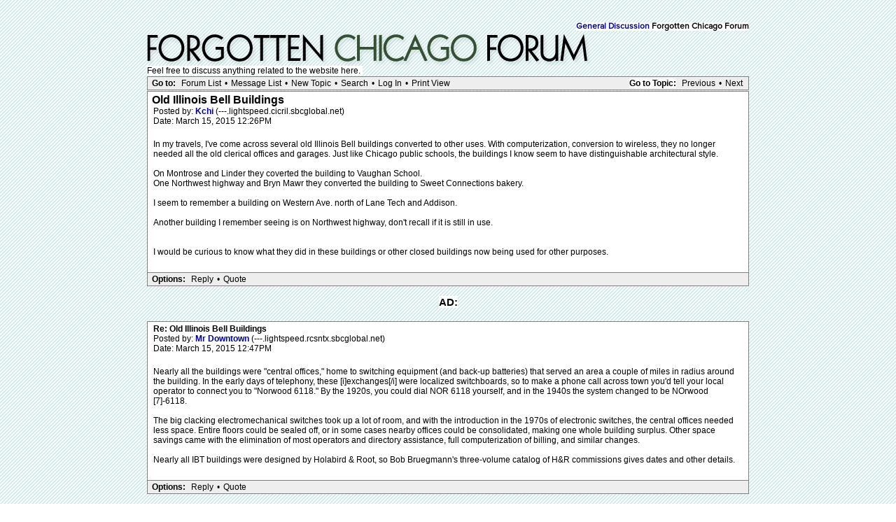

--- FILE ---
content_type: text/html; charset=UTF-8
request_url: http://forgottenchicago.com/forum/read.php?1,15319,15324
body_size: 38362
content:
<?xml version="1.0" encoding="UTF-8"?><!DOCTYPE html PUBLIC "-//W3C//DTD XHTML 1.0 Transitional//EN" "DTD/xhtml1-transitional.dtd">
<html lang="EN">
  <head>
  <div id="container">
    
      <link rel="stylesheet" type="text/css" href="http://forgottenchicago.com/forum/css.php?1,css" media="screen" />
      <link rel="stylesheet" type="text/css" href="http://forgottenchicago.com/forum/css.php?1,css_print" media="print" />
    

    
    
        <script type="text/javascript" src="http://forgottenchicago.com/forum/javascript.php?1"></script>
    
    
    
    <title>Old Illinois Bell Buildings</title>
    <style type="text/css">
#thumbBox {visibility:hidden;}
#thumbLoading {visibility:hidden;}
</style>

<script type="text/javascript">
/***********************************************************
 * This site uses "Image Thumbnail Viewer Script"
 * (c) Dynamic Drive (www.dynamicdrive.com)
 * This notice must stay intact for legal use.
 * Visit http://www.dynamicdrive.com/ for full source code
 ***********************************************************/
thumbnailviewer['defineLoading'] = '<img src="http://forgottenchicago.com/forum/mods/embed_images/viewers/dynadrive/code/loading.gif">&nbsp;&nbsp;Loading image ...';
thumbnailviewer['definefooter'] = '<div class="footerbar">Close X</div>';
thumbnailviewer['enableAnimation'] = true;
thumbnailviewer.createthumbBox();
</script>

    
  </head>
  <body onload="">
    <div align="center">
      <div class="PDDiv">
      
        
        <span class="PhorumTitleText PhorumLargeFont"><br>
          <span class="backgroundcolor"><br /><a href="http://forgottenchicago.com/forum/list.php?1">General Discussion</a>
          Forgotten Chicago Forum</span>
        </span>
        <a href="http://forgottenchicago.com/forum/index.php"><img src="http://www.forgottenchicago.com/forum/templates/classic/images/logo.png" alt="Explore Forgotten Chicago" title="Explore Forgotten Chicago" width="660" height="50" border="0" /></a>
        <br><span class="backgroundcolor">Feel free to discuss anything related to the website here.&nbsp;</span></div>
        
        <script>
if( _ctr.is_user()) _ctr.hide_ads();
</script>


  <div class="PhorumNavBlock" style="text-align: left;">
    <div style="float: right;">
      <span class="PhorumNavHeading"><span class="backgroundcolor">Go to Topic:</span></span>&nbsp;<a class="PhorumNavLink" href="http://forgottenchicago.com/forum/read.php?1,1454472694,newer">Previous</a>&bull;<a class="PhorumNavLink" href="http://forgottenchicago.com/forum/read.php?1,1454472694,older">Next</a>
    </div>
    <span class="PhorumNavHeading PhorumHeadingLeft">Go to:</span>&nbsp;<a class="PhorumNavLink" href="http://forgottenchicago.com/forum/index.php">Forum List</a>&bull;<a class="PhorumNavLink" href="http://forgottenchicago.com/forum/list.php?1">Message List</a>&bull;<a class="PhorumNavLink" href="http://forgottenchicago.com/forum/posting.php?1">New Topic</a>&bull;<a class="PhorumNavLink" href="http://forgottenchicago.com/forum/search.php?1">Search</a>&bull;<a class="PhorumNavLink" href="http://forgottenchicago.com/forum/login.php?1">Log In</a>&bull;<a class="PhorumNavLink" href="http://forgottenchicago.com/forum/read.php?1,15319,printview,page=1" target="_blank">Print View</a>
  </div>
  


  
  <div class="PhorumReadMessageBlock">
    
    <div class="PhorumStdBlock">
      
       
 <div class="PhorumReadBodySubject">Old Illinois Bell Buildings <span class="PhorumNewFlag"></span></div>
      
      <div class="PhorumReadBodyHead">Posted by:
        <strong>
          <a href="http://forgottenchicago.com/forum/profile.php?1,514">
            Kchi
          </a>
        </strong> (---.lightspeed.cicril.sbcglobal.net)</div>
      <div class="PhorumReadBodyHead">Date: March 15, 2015 12:26PM</div><br />
      <div class="PhorumReadBodyText">In my travels, I've come across several old Illinois Bell buildings converted to other uses.  With computerization, conversion to wireless, they no longer needed all the old clerical offices and garages.  Just like Chicago public schools, the buildings I know seem to have distinguishable architectural style.<br />
<br />
On Montrose and Linder they coverted the building to Vaughan School.<br />
One Northwest highway and Bryn Mawr they converted the building to Sweet Connections bakery.<br />
<br />
I seem to remember a building on Western Ave. north of Lane Tech and Addison.<br />
<br />
Another building I remember seeing is on Northwest highway, don't recall if it is still in use.<br />
<br />
<br />
I would be curious to know what they did in these buildings or other closed buildings now being used for other purposes.</div><br />
      
    </div>
    
    
      
      
      <div class="PhorumReadNavBlock" style="text-align: left;">
        <span class="PhorumNavHeading PhorumHeadingLeft">Options:</span>&nbsp;<a class="PhorumNavLink" href="http://forgottenchicago.com/forum/read.php?1,15319,15319#REPLY">Reply</a>&bull;<a class="PhorumNavLink" href="http://forgottenchicago.com/forum/read.php?1,15319,15319,quote=1#REPLY">Quote</a>
     
     </div>
     <br><center>
<div class="adtop"><center><span class="ad1"><span class="backgroundcolor">AD:</span></span><span class="backgroundcolor">
</span><br><br></center>
     

    
  </div>

  
    <a name="msg-15320"></a>
  
  <div class="PhorumReadMessageBlock">
    
    <div class="PhorumStdBlock">
      
      
        <div class="PhorumReadBodyHead"><strong>Re: Old Illinois Bell Buildings</strong> <span class="PhorumNewFlag"></span></div>
      
      <div class="PhorumReadBodyHead">Posted by:
        <strong>
          <a href="http://forgottenchicago.com/forum/profile.php?1,235">
            Mr Downtown
          </a>
        </strong> (---.lightspeed.rcsntx.sbcglobal.net)</div>
      <div class="PhorumReadBodyHead">Date: March 15, 2015 12:47PM</div><br />
      <div class="PhorumReadBodyText">Nearly all the buildings were &quot;central offices,&quot; home to switching equipment (and back-up batteries) that served an area a couple of miles in radius around the building.  In the early days of telephony, these [i]exchanges[/i] were localized switchboards, so to make a phone call across town you'd tell your local operator to connect you to &quot;Norwood 6118.&quot;  By the 1920s, you could dial NOR 6118 yourself, and in the 1940s the system changed to be NOrwood [7]-6118.<br />
<br />
The big clacking electromechanical switches took up a lot of room, and with the introduction in the 1970s of electronic switches, the central offices needed less space.  Entire floors could be sealed off, or in some cases nearby offices could be consolidated, making one whole building surplus.  Other space savings came with the elimination of most operators and directory assistance, full computerization of billing, and similar changes.<br />
<br />
Nearly all IBT buildings were designed by Holabird &amp; Root, so Bob Bruegmann's three-volume catalog of H&amp;R commissions gives dates and other details.</div><br />
      
    </div>
    
    
      
      
      <div class="PhorumReadNavBlock" style="text-align: left;">
        <span class="PhorumNavHeading PhorumHeadingLeft">Options:</span>&nbsp;<a class="PhorumNavLink" href="http://forgottenchicago.com/forum/read.php?1,15319,15320#REPLY">Reply</a>&bull;<a class="PhorumNavLink" href="http://forgottenchicago.com/forum/read.php?1,15319,15320,quote=1#REPLY">Quote</a>
     
     </div>
     <br><center>
<div class="adtop"><center><span class="ad1"><span class="backgroundcolor">AD:</span></span><span class="backgroundcolor">
</span><br><br></center>
     

    
  </div>

  
    <a name="msg-15324"></a>
  
  <div class="PhorumReadMessageBlock">
    
    <div class="PhorumStdBlock">
      
      
        <div class="PhorumReadBodyHead"><strong>Re: Old Illinois Bell Buildings</strong> <span class="PhorumNewFlag"></span></div>
      
      <div class="PhorumReadBodyHead">Posted by:
        <strong>
          <a href="http://forgottenchicago.com/forum/profile.php?1,998">
            rjmachon
          </a>
        </strong> (---.hsd1.il.comcast.net)</div>
      <div class="PhorumReadBodyHead">Date: March 15, 2015 04:19PM</div><br />
      <div class="PhorumReadBodyText">There is a building at 1618-22 West Pratt at Ashland that is still standing.  I am not sure of the status of it now but it looks like it is still being used by the phone company. The building was built around 1953. <br />
<br />
Also Loyola University Chicago, Lake Shore Campus had a sub station for Illinois Bell back in the mid 1970's. It was in the lower level of the Jesuit residence building at the time.<br />
<br />
<br />
<br />
Edited 2 time(s). Last edit at 03/16/2015 06:34AM by rjmachon.</div><br />
      
    </div>
    
    
      
      
      <div class="PhorumReadNavBlock" style="text-align: left;">
        <span class="PhorumNavHeading PhorumHeadingLeft">Options:</span>&nbsp;<a class="PhorumNavLink" href="http://forgottenchicago.com/forum/read.php?1,15319,15324#REPLY">Reply</a>&bull;<a class="PhorumNavLink" href="http://forgottenchicago.com/forum/read.php?1,15319,15324,quote=1#REPLY">Quote</a>
     
     </div>
     <br><center>
<div class="adtop"><center><span class="ad1"><span class="backgroundcolor">AD:</span></span><span class="backgroundcolor">
</span><br><br></center>
     

    
  </div>

  
    <a name="msg-15337"></a>
  
  <div class="PhorumReadMessageBlock">
    
    <div class="PhorumStdBlock">
      
      
        <div class="PhorumReadBodyHead"><strong>Re: Old Illinois Bell Buildings</strong> <span class="PhorumNewFlag"></span></div>
      
      <div class="PhorumReadBodyHead">Posted by:
        <strong>
          <a href="http://forgottenchicago.com/forum/profile.php?1,1620">
            Jeff_Weiner
          </a>
        </strong> (---.sub-70-194-66.myvzw.com)</div>
      <div class="PhorumReadBodyHead">Date: March 15, 2015 09:13PM</div><br />
      <div class="PhorumReadBodyText">Kchi Wrote:<br />
-------------------------------------------------------<br />
&gt; In my travels, I've come across several old<br />
&gt; Illinois Bell buildings converted to other uses. <br />
&gt; With computerization, conversion to wireless, they<br />
&gt; no longer needed all the old clerical offices and<br />
&gt; garages.  Just like Chicago public schools, the<br />
&gt; buildings I know seem to have distinguishable<br />
&gt; architectural style.<br />
&gt; <br />
&gt; On Montrose and Linder they coverted the building<br />
&gt; to Vaughan School.<br />
&gt; One Northwest highway and Bryn Mawr they converted<br />
&gt; the building to Sweet Connections bakery.<br />
&gt; <br />
&gt; I seem to remember a building on Western Ave.<br />
&gt; north of Lane Tech and Addison.<br />
&gt; <br />
&gt; Another building I remember seeing is on Northwest<br />
&gt; highway, don't recall if it is still in use.<br />
&gt; <br />
&gt; <br />
&gt; I would be curious to know what they did in these<br />
&gt; buildings or other closed buildings now being used<br />
&gt; for other purposes.<br />
<br />
There's one on NW Highway that is still in use as a switching office. It's along the east side of the street, and if I remember correctly, northwest on Nagle (don't remember the cross street).<br />
<br />
I also remember a couple who bought a small and very old Illinois Bell building in Waukegan, turning it into a dwelling. Quite a while back (Late 70's).</div><br />
      
    </div>
    
    
      
      
      <div class="PhorumReadNavBlock" style="text-align: left;">
        <span class="PhorumNavHeading PhorumHeadingLeft">Options:</span>&nbsp;<a class="PhorumNavLink" href="http://forgottenchicago.com/forum/read.php?1,15319,15337#REPLY">Reply</a>&bull;<a class="PhorumNavLink" href="http://forgottenchicago.com/forum/read.php?1,15319,15337,quote=1#REPLY">Quote</a>
     
     </div>
     <br><center>
<div class="adtop"><center><span class="ad1"><span class="backgroundcolor">AD:</span></span><span class="backgroundcolor">
</span><br><br></center>
     

    
  </div>

  
    <a name="msg-15338"></a>
  
  <div class="PhorumReadMessageBlock">
    
    <div class="PhorumStdBlock">
      
      
        <div class="PhorumReadBodyHead"><strong>Re: Old Illinois Bell Buildings</strong> <span class="PhorumNewFlag"></span></div>
      
      <div class="PhorumReadBodyHead">Posted by:
        <strong>
          <a href="http://forgottenchicago.com/forum/profile.php?1,5385">
            hardwareman
          </a>
        </strong> (---.hsd1.in.comcast.net)</div>
      <div class="PhorumReadBodyHead">Date: March 15, 2015 09:15PM</div><br />
      <div class="PhorumReadBodyText">There was an Illinois Bell Building on the 5600 block on north Broadway.  It is now a Public Storage building.</div><br />
      
    </div>
    
    
      
      
      <div class="PhorumReadNavBlock" style="text-align: left;">
        <span class="PhorumNavHeading PhorumHeadingLeft">Options:</span>&nbsp;<a class="PhorumNavLink" href="http://forgottenchicago.com/forum/read.php?1,15319,15338#REPLY">Reply</a>&bull;<a class="PhorumNavLink" href="http://forgottenchicago.com/forum/read.php?1,15319,15338,quote=1#REPLY">Quote</a>
     
     </div>
     <br><center>
<div class="adtop"><center><span class="ad1"><span class="backgroundcolor">AD:</span></span><span class="backgroundcolor">
</span><br><br></center>
     

    
  </div>

  
    <a name="msg-15345"></a>
  
  <div class="PhorumReadMessageBlock">
    
    <div class="PhorumStdBlock">
      
      
        <div class="PhorumReadBodyHead"><strong>Re: Old Illinois Bell Buildings</strong> <span class="PhorumNewFlag"></span></div>
      
      <div class="PhorumReadBodyHead">Posted by:
        <strong>
          <a href="http://forgottenchicago.com/forum/profile.php?1,951">
            Dunning1
          </a>
        </strong> (---.dhs.gov)</div>
      <div class="PhorumReadBodyHead">Date: March 16, 2015 12:09PM</div><br />
      <div class="PhorumReadBodyText">My dad worked for Illinois Bell for years, and I first remember him working in the Merchandise Mart, Room 1254.  It seems that Illinois Bell tore down their old building at 225 W. Randolph, and moved his office into the Mart until the new, existing building at 225 W. Randolph was built.  After completion of that building, he was moved to the older building adjacent at 212 W. Washington, and retired from there in 1976.  While my father passed away a while ago, I still am in contact with one of his co-workers who now lives in New Mexico.  When I told him that their old workplace was converted into condos, he was totally flabbergasted.  He simply could not conceive anyone wanting to live there.</div><br />
      
    </div>
    
    
      
      
      <div class="PhorumReadNavBlock" style="text-align: left;">
        <span class="PhorumNavHeading PhorumHeadingLeft">Options:</span>&nbsp;<a class="PhorumNavLink" href="http://forgottenchicago.com/forum/read.php?1,15319,15345#REPLY">Reply</a>&bull;<a class="PhorumNavLink" href="http://forgottenchicago.com/forum/read.php?1,15319,15345,quote=1#REPLY">Quote</a>
     
     </div>
     <br><center>
<div class="adtop"><center><span class="ad1"><span class="backgroundcolor">AD:</span></span><span class="backgroundcolor">
</span><br><br></center>
     

    
  </div>

  
    <a name="msg-15388"></a>
  
  <div class="PhorumReadMessageBlock">
    
    <div class="PhorumStdBlock">
      
      
        <div class="PhorumReadBodyHead"><strong>Re: Old Illinois Bell Buildings</strong> <span class="PhorumNewFlag"></span></div>
      
      <div class="PhorumReadBodyHead">Posted by:
        <strong>
          <a href="http://forgottenchicago.com/forum/profile.php?1,9">
            davey7
          </a>
        </strong> (---.dsl.chcgil.ameritech.net)</div>
      <div class="PhorumReadBodyHead">Date: March 19, 2015 03:23PM</div><br />
      <div class="PhorumReadBodyText">Wasn't there an Illinois Bell building at 63rd and the Illinois Central tracks too?</div><br />
      
    </div>
    
    
      
      
      <div class="PhorumReadNavBlock" style="text-align: left;">
        <span class="PhorumNavHeading PhorumHeadingLeft">Options:</span>&nbsp;<a class="PhorumNavLink" href="http://forgottenchicago.com/forum/read.php?1,15319,15388#REPLY">Reply</a>&bull;<a class="PhorumNavLink" href="http://forgottenchicago.com/forum/read.php?1,15319,15388,quote=1#REPLY">Quote</a>
     
     </div>
     <br><center>
<div class="adtop"><center><span class="ad1"><span class="backgroundcolor">AD:</span></span><span class="backgroundcolor">
</span><br><br></center>
     

    
  </div>

  
    <a name="msg-15411"></a>
  
  <div class="PhorumReadMessageBlock">
    
    <div class="PhorumStdBlock">
      
      
        <div class="PhorumReadBodyHead"><strong>Re: Old Illinois Bell Buildings</strong> <span class="PhorumNewFlag"></span></div>
      
      <div class="PhorumReadBodyHead">Posted by:
        <strong>
          <a href="http://forgottenchicago.com/forum/profile.php?1,32">
            WayOutWardell
          </a>
        </strong> (---.dsl.chcgil.sbcglobal.net)</div>
      <div class="PhorumReadBodyHead">Date: March 21, 2015 01:22PM</div><br />
      <div class="PhorumReadBodyText">There's a current central office at 61st &amp; Dorchester and an older one a block over on Kenwood that has been converted into a U of C building.  <br />
<br />
I worked for Ameritech for a time in Glenview/Northbrook and we used to visit two central offices fairly regularly.  It was around the time when a lot of the switching equipment was being changed, so in one part of the building, the floor would be full of the old clicking electromechanical switches, and different floor would be almost completely empty except for maybe one rack of new switches.  The back-up battery rooms were pretty imposing.  <br />
<br />
One of them also had a vestibule and window at which you could pay your bill but it had been abandoned and locked.  <br />
<br />
My mom worked at the old 212 Washington building for years and also couldn't believe it went condo.  IIRC wasn't that building also Holabird &amp; Root?</div><br />
      
    </div>
    
    
      
      
      <div class="PhorumReadNavBlock" style="text-align: left;">
        <span class="PhorumNavHeading PhorumHeadingLeft">Options:</span>&nbsp;<a class="PhorumNavLink" href="http://forgottenchicago.com/forum/read.php?1,15319,15411#REPLY">Reply</a>&bull;<a class="PhorumNavLink" href="http://forgottenchicago.com/forum/read.php?1,15319,15411,quote=1#REPLY">Quote</a>
     
     </div>
     <br><center>
<div class="adtop"><center><span class="ad1"><span class="backgroundcolor">AD:</span></span><span class="backgroundcolor">
</span><br><br></center>
     

    
  </div>

  
    <a name="msg-15438"></a>
  
  <div class="PhorumReadMessageBlock">
    
    <div class="PhorumStdBlock">
      
      
        <div class="PhorumReadBodyHead"><strong>Re: Old Illinois Bell Buildings</strong> <span class="PhorumNewFlag"></span></div>
      
      <div class="PhorumReadBodyHead">Posted by:
        <strong>
          <a href="http://forgottenchicago.com/forum/profile.php?1,286">
            Elaine W
          </a>
        </strong> (192.175.17.---)</div>
      <div class="PhorumReadBodyHead">Date: March 23, 2015 11:10PM</div><br />
      <div class="PhorumReadBodyText">212 W. Washington--1912--Holabird and Roche; 2002--condo conversion--Fitzgerald Associates. Info courtesy of &quot;AIA Guide to Chicago&quot; (an invaluable resource). <br />
Holabird and Roche was the name of the firm from the 1880's to the late 1920's. After the deaths of both William Holabird and Martin Roche in the 1920's, the next generation took over--William's son John Holabird (Sr.) and John Root (son of Daniel Burnham's first partner, John Wellborn Root). They changed the name of the firm to Holabird and Root. John Holabird, Jr. also joined the firm (he retired around 1980). The name has stayed although, as far as I know of, it's no longer a family-owned business.</div><br />
      
    </div>
    
    
      
      
      <div class="PhorumReadNavBlock" style="text-align: left;">
        <span class="PhorumNavHeading PhorumHeadingLeft">Options:</span>&nbsp;<a class="PhorumNavLink" href="http://forgottenchicago.com/forum/read.php?1,15319,15438#REPLY">Reply</a>&bull;<a class="PhorumNavLink" href="http://forgottenchicago.com/forum/read.php?1,15319,15438,quote=1#REPLY">Quote</a>
     
     </div>
     <br><center>
<div class="adtop"><center><span class="ad1"><span class="backgroundcolor">AD:</span></span><span class="backgroundcolor">
</span><br><br></center>
     

    
  </div>

  
    <a name="msg-15446"></a>
  
  <div class="PhorumReadMessageBlock">
    
    <div class="PhorumStdBlock">
      
      
        <div class="PhorumReadBodyHead"><strong>Re: Old Illinois Bell Buildings</strong> <span class="PhorumNewFlag"></span></div>
      
      <div class="PhorumReadBodyHead">Posted by:
        <strong>
          <a href="http://forgottenchicago.com/forum/profile.php?1,1304">
            ambrosemario
          </a>
        </strong> (109.205.66.---)</div>
      <div class="PhorumReadBodyHead">Date: March 24, 2015 03:57PM</div><br />
      <div class="PhorumReadBodyText">There is an active Illinois Bell building (AT&amp;T) on the far southwest side located between Vanderpoel and Prospect on 99th. Street in Beverly. It's an older but attractive and well maintained building. I know that back in the day it was full of switchboard operators. Not what they do in there now.</div><br />
      
    </div>
    
    
      
      
      <div class="PhorumReadNavBlock" style="text-align: left;">
        <span class="PhorumNavHeading PhorumHeadingLeft">Options:</span>&nbsp;<a class="PhorumNavLink" href="http://forgottenchicago.com/forum/read.php?1,15319,15446#REPLY">Reply</a>&bull;<a class="PhorumNavLink" href="http://forgottenchicago.com/forum/read.php?1,15319,15446,quote=1#REPLY">Quote</a>
     
     </div>
     <br><center>
<div class="adtop"><center><span class="ad1"><span class="backgroundcolor">AD:</span></span><span class="backgroundcolor">
</span><br><br></center>
     

    
  </div>

  
    <a name="msg-15542"></a>
  
  <div class="PhorumReadMessageBlock">
    
    <div class="PhorumStdBlock">
      
      
        <div class="PhorumReadBodyHead"><strong>Re: Old Illinois Bell Buildings</strong> <span class="PhorumNewFlag"></span></div>
      
      <div class="PhorumReadBodyHead">Posted by:
        <strong>
          <a href="http://forgottenchicago.com/forum/profile.php?1,509">
            frworksonpaper
          </a>
        </strong> (---.hsd1.il.comcast.net)</div>
      <div class="PhorumReadBodyHead">Date: April 06, 2015 10:27PM</div><br />
      <div class="PhorumReadBodyText">I own a former exchange building on Western Ave. Pond &amp; Pond Architects, 1904.The following book has some great exterior and interior photos of the exchanges Irving Pond designed:   http://hyoogenpress.com/irving-k-pond-book.htm</div><br />
      
    </div>
    
    
      
      
      <div class="PhorumReadNavBlock" style="text-align: left;">
        <span class="PhorumNavHeading PhorumHeadingLeft">Options:</span>&nbsp;<a class="PhorumNavLink" href="http://forgottenchicago.com/forum/read.php?1,15319,15542#REPLY">Reply</a>&bull;<a class="PhorumNavLink" href="http://forgottenchicago.com/forum/read.php?1,15319,15542,quote=1#REPLY">Quote</a>
     
     </div>
     <br><center>
<div class="adtop"><center><span class="ad1"><span class="backgroundcolor">AD:</span></span><span class="backgroundcolor">
</span><br><br></center>
     

    
  </div>

  
    <a name="msg-15544"></a>
  
  <div class="PhorumReadMessageBlock">
    
    <div class="PhorumStdBlock">
      
      
        <div class="PhorumReadBodyHead"><strong>Re: Old Illinois Bell Buildings</strong> <span class="PhorumNewFlag"></span></div>
      
      <div class="PhorumReadBodyHead">Posted by:
        <strong>
          <a href="http://forgottenchicago.com/forum/profile.php?1,32">
            WayOutWardell
          </a>
        </strong> (---.dsl.chcgil.sbcglobal.net)</div>
      <div class="PhorumReadBodyHead">Date: April 07, 2015 12:03AM</div><br />
      <div class="PhorumReadBodyText">frworksonpaper Wrote:<br />
-------------------------------------------------------<br />
&gt; I own a former exchange building on Western Ave.<br />
&gt; Pond &amp; Pond Architects, 1904.The following book<br />
&gt; has some great exterior and interior photos of the<br />
&gt; exchanges Irving Pond designed:  <br />
&gt; http://hyoogenpress.com/irving-k-pond-book.htm<br />
<br />
The one just north of LeMoyne, by chance?</div><br />
      
    </div>
    
    
      
      
      <div class="PhorumReadNavBlock" style="text-align: left;">
        <span class="PhorumNavHeading PhorumHeadingLeft">Options:</span>&nbsp;<a class="PhorumNavLink" href="http://forgottenchicago.com/forum/read.php?1,15319,15544#REPLY">Reply</a>&bull;<a class="PhorumNavLink" href="http://forgottenchicago.com/forum/read.php?1,15319,15544,quote=1#REPLY">Quote</a>
     
     </div>
     <br><center>
<div class="adtop"><center><span class="ad1"><span class="backgroundcolor">AD:</span></span><span class="backgroundcolor">
</span><br><br></center>
     

    
  </div>

  
    <a name="msg-15656"></a>
  
  <div class="PhorumReadMessageBlock">
    
    <div class="PhorumStdBlock">
      
      
        <div class="PhorumReadBodyHead"><strong>Re: Old Illinois Bell Buildings</strong> <span class="PhorumNewFlag"></span></div>
      
      <div class="PhorumReadBodyHead">Posted by:
        <strong>
          <a href="http://forgottenchicago.com/forum/profile.php?1,509">
            frworksonpaper
          </a>
        </strong> (---.hsd1.il.comcast.net)</div>
      <div class="PhorumReadBodyHead">Date: April 15, 2015 08:44PM</div><br />
      <div class="PhorumReadBodyText">Yes north of LeMoyne</div><br />
      
    </div>
    
    
      
      
      <div class="PhorumReadNavBlock" style="text-align: left;">
        <span class="PhorumNavHeading PhorumHeadingLeft">Options:</span>&nbsp;<a class="PhorumNavLink" href="http://forgottenchicago.com/forum/read.php?1,15319,15656#REPLY">Reply</a>&bull;<a class="PhorumNavLink" href="http://forgottenchicago.com/forum/read.php?1,15319,15656,quote=1#REPLY">Quote</a>
     
     </div>
     <br><center>
<div class="adtop"><center><span class="ad1"><span class="backgroundcolor">AD:</span></span><span class="backgroundcolor">
</span><br><br></center>
     

    
  </div>

  
    <a name="msg-24478"></a>
  
  <div class="PhorumReadMessageBlock">
    
    <div class="PhorumStdBlock">
      
      
        <div class="PhorumReadBodyHead"><strong>Re: Old Illinois Bell Buildings</strong> <span class="PhorumNewFlag"></span></div>
      
      <div class="PhorumReadBodyHead">Posted by:
        <strong>
          <a href="http://forgottenchicago.com/forum/profile.php?1,514">
            Kchi
          </a>
        </strong> (---.lightspeed.cicril.sbcglobal.net)</div>
      <div class="PhorumReadBodyHead">Date: January 31, 2016 12:45PM</div><br />
      <div class="PhorumReadBodyText">u</div><br />
      
    </div>
    
    
      
      
      <div class="PhorumReadNavBlock" style="text-align: left;">
        <span class="PhorumNavHeading PhorumHeadingLeft">Options:</span>&nbsp;<a class="PhorumNavLink" href="http://forgottenchicago.com/forum/read.php?1,15319,24478#REPLY">Reply</a>&bull;<a class="PhorumNavLink" href="http://forgottenchicago.com/forum/read.php?1,15319,24478,quote=1#REPLY">Quote</a>
     
     </div>
     <br><center>
<div class="adtop"><center><span class="ad1"><span class="backgroundcolor">AD:</span></span><span class="backgroundcolor">
</span><br><br></center>
     

    
  </div>

  
    <a name="msg-24513"></a>
  
  <div class="PhorumReadMessageBlock">
    
    <div class="PhorumStdBlock">
      
      
        <div class="PhorumReadBodyHead"><strong>Re: Old Illinois Bell Buildings</strong> <span class="PhorumNewFlag"></span></div>
      
      <div class="PhorumReadBodyHead">Posted by:
        <strong>
          <a href="http://forgottenchicago.com/forum/profile.php?1,485">
            Diogenes9561
          </a>
        </strong> (---.res.bhn.net)</div>
      <div class="PhorumReadBodyHead">Date: February 01, 2016 02:49AM</div><br />
      <div class="PhorumReadBodyText">&quot;I seem to remember a building on Western Ave. north of Lane Tech and Addison.&quot;<br />
<br />
This building is at the southwest corner of Western and Grace, the cornerstone is dated 1957. This is my old neighborhood and I still remember being a little kid, standing with my Dad on the east side of Western watching the heavy equipment start the digging when it was built. Dad told me that the clubhouse for Mid City Golf Course had stood there once upon a time. Later, I'd found out that the same area had been clay pits where clay was dug for brick making after the fire of 1871. <br />
Still later, the area was used as a dump, the Grace Street dump which seems to have extended from Western west to the river, then sometime in the 1920s, the area was repurposed as Mid City GC.<br />
I have digressed somewhat, but the last time I was in the old neighborhood, I believe it was still a phone company building, Ameritech, IIRC.<br />
I've lived in Florida now for 32 years but I still miss Chicago and the old neighborhood.</div><br />
      
    </div>
    
    
      
      
      <div class="PhorumReadNavBlock" style="text-align: left;">
        <span class="PhorumNavHeading PhorumHeadingLeft">Options:</span>&nbsp;<a class="PhorumNavLink" href="http://forgottenchicago.com/forum/read.php?1,15319,24513#REPLY">Reply</a>&bull;<a class="PhorumNavLink" href="http://forgottenchicago.com/forum/read.php?1,15319,24513,quote=1#REPLY">Quote</a>
     
     </div>
     <br><center>
<div class="adtop"><center><span class="ad1"><span class="backgroundcolor">AD:</span></span><span class="backgroundcolor">
</span><br><br></center>
     

    
  </div>

  
    <a name="msg-24520"></a>
  
  <div class="PhorumReadMessageBlock">
    
    <div class="PhorumStdBlock">
      
      
        <div class="PhorumReadBodyHead"><strong>Re: Old Illinois Bell Buildings</strong> <span class="PhorumNewFlag"></span></div>
      
      <div class="PhorumReadBodyHead">Posted by:
        <strong>
          <a href="http://forgottenchicago.com/forum/profile.php?1,1620">
            Jeff_Weiner
          </a>
        </strong> (---.sub-70-194-97.myvzw.com)</div>
      <div class="PhorumReadBodyHead">Date: February 01, 2016 04:08AM</div><br />
      <div class="PhorumReadBodyText">Diogenes9561 Wrote:<br />
-------------------------------------------------------<br />
&gt; &quot;I seem to remember a building on Western Ave.<br />
&gt; north of Lane Tech and Addison.&quot;<br />
&gt; <br />
&gt; This building is at the southwest corner of<br />
&gt; Western and Grace, the cornerstone is dated 1957.<br />
&gt; This is my old neighborhood and I still remember<br />
&gt; being a little kid, standing with my Dad on the<br />
&gt; east side of Western watching the heavy equipment<br />
&gt; start the digging when it was built. Dad told me<br />
&gt; that the clubhouse for Mid City Golf Course had<br />
&gt; stood there once upon a time. Later, I'd found out<br />
&gt; that the same area had been clay pits where clay<br />
&gt; was dug for brick making after the fire of 1871. <br />
&gt; Still later, the area was used as a dump, the<br />
&gt; Grace Street dump which seems to have extended<br />
&gt; from Western west to the river, then sometime in<br />
&gt; the 1920s, the area was repurposed as Mid City<br />
&gt; GC.<br />
&gt; I have digressed somewhat, but the last time I was<br />
&gt; in the old neighborhood, I believe it was still a<br />
&gt; phone company building, Ameritech, IIRC.<br />
&gt; I've lived in Florida now for 32 years but I still<br />
&gt; miss Chicago and the old neighborhood.<br />
<br />
Still there, still in use, but now the reconstituted AT&amp;T owns it.</div><br />
      
    </div>
    
    
      
      
      <div class="PhorumReadNavBlock" style="text-align: left;">
        <span class="PhorumNavHeading PhorumHeadingLeft">Options:</span>&nbsp;<a class="PhorumNavLink" href="http://forgottenchicago.com/forum/read.php?1,15319,24520#REPLY">Reply</a>&bull;<a class="PhorumNavLink" href="http://forgottenchicago.com/forum/read.php?1,15319,24520,quote=1#REPLY">Quote</a>
     
     </div>
     <br><center>
<div class="adtop"><center><span class="ad1"><span class="backgroundcolor">AD:</span></span><span class="backgroundcolor">
</span><br><br></center>
     

    
  </div>

  
    <a name="msg-24560"></a>
  
  <div class="PhorumReadMessageBlock">
    
    <div class="PhorumStdBlock">
      
      
        <div class="PhorumReadBodyHead"><strong>Re: Old Illinois Bell Buildings</strong> <span class="PhorumNewFlag"></span></div>
      
      <div class="PhorumReadBodyHead">Posted by:
        <strong>
          <a href="http://forgottenchicago.com/forum/profile.php?1,951">
            Dunning1
          </a>
        </strong> (---.dhs.gov)</div>
      <div class="PhorumReadBodyHead">Date: February 01, 2016 04:42PM</div><br />
      <div class="PhorumReadBodyText">BTT</div><br />
      
    </div>
    
    
      
      
      <div class="PhorumReadNavBlock" style="text-align: left;">
        <span class="PhorumNavHeading PhorumHeadingLeft">Options:</span>&nbsp;<a class="PhorumNavLink" href="http://forgottenchicago.com/forum/read.php?1,15319,24560#REPLY">Reply</a>&bull;<a class="PhorumNavLink" href="http://forgottenchicago.com/forum/read.php?1,15319,24560,quote=1#REPLY">Quote</a>
     
     </div>
     <br><center>
<div class="adtop"><center><span class="ad1"><span class="backgroundcolor">AD:</span></span><span class="backgroundcolor">
</span><br><br></center>
     

    
  </div>

  
    <a name="msg-24868"></a>
  
  <div class="PhorumReadMessageBlock">
    
    <div class="PhorumStdBlock">
      
      
        <div class="PhorumReadBodyHead"><strong>Re: Old Illinois Bell Buildings</strong> <span class="PhorumNewFlag"></span></div>
      
      <div class="PhorumReadBodyHead">Posted by:
        <strong>
          
            Anonymous User
          
        </strong> (---.neo.res.rr.com)</div>
      <div class="PhorumReadBodyHead">Date: February 03, 2016 12:18AM</div><br />
      <div class="PhorumReadBodyText">(tu)</div><br />
      
    </div>
    
    
      
      
      <div class="PhorumReadNavBlock" style="text-align: left;">
        <span class="PhorumNavHeading PhorumHeadingLeft">Options:</span>&nbsp;<a class="PhorumNavLink" href="http://forgottenchicago.com/forum/read.php?1,15319,24868#REPLY">Reply</a>&bull;<a class="PhorumNavLink" href="http://forgottenchicago.com/forum/read.php?1,15319,24868,quote=1#REPLY">Quote</a>
     
     </div>
     <br><center>
<div class="adtop"><center><span class="ad1"><span class="backgroundcolor">AD:</span></span><span class="backgroundcolor">
</span><br><br></center>
     

    
  </div>

  
    <a name="msg-24880"></a>
  
  <div class="PhorumReadMessageBlock">
    
    <div class="PhorumStdBlock">
      
      
        <div class="PhorumReadBodyHead"><strong>Re: Old Illinois Bell Buildings</strong> <span class="PhorumNewFlag"></span></div>
      
      <div class="PhorumReadBodyHead">Posted by:
        <strong>
          <a href="http://forgottenchicago.com/forum/profile.php?1,1620">
            Jeff_Weiner
          </a>
        </strong> (---.sub-70-194-104.myvzw.com)</div>
      <div class="PhorumReadBodyHead">Date: February 03, 2016 01:11AM</div><br />
      <div class="PhorumReadBodyText">Mtt.</div><br />
      
    </div>
    
    
      
      
      <div class="PhorumReadNavBlock" style="text-align: left;">
        <span class="PhorumNavHeading PhorumHeadingLeft">Options:</span>&nbsp;<a class="PhorumNavLink" href="http://forgottenchicago.com/forum/read.php?1,15319,24880#REPLY">Reply</a>&bull;<a class="PhorumNavLink" href="http://forgottenchicago.com/forum/read.php?1,15319,24880,quote=1#REPLY">Quote</a>
     
     </div>
     <br><center>
<div class="adtop"><center><span class="ad1"><span class="backgroundcolor">AD:</span></span><span class="backgroundcolor">
</span><br><br></center>
     

    
  </div>


  
  <br /><br />
  


        <div class="PhorumFooterPlug" align="center">
			
        </div>
      </div>
    </div>
 <script src="http://www.google-analytics.com/urchin.js" type="text/javascript">
</script>
<script type="text/javascript">
_uacct = "UA-1022952-1";
urchinTracker();
</script> </body>
<center><p><table class="footlinx" cellspacing="15px">
<center>
<a href="/">Home</a> | <a href="/columns/">Columns</a> | <a href="/articles/">Articles</a> | <a href="/features/">Features</a> | <a href="/resources/research-links/research-links/">Links</a> | <a href="/forum/" target="parent2">Forum</a> | <a href="/about/mission-statement/">Mission Statement</a> | <a href="/about/staff/staff/">Staff</a> | <a href="/about/media-and-press/media-press/">Media & Press</a> | <a href="/resources/maps/">Maps</a> | <a href="/about/faq/faq/">FAQ</a> | <a href="/about/contact/contact-forgotten-chicago/">Contact</a><br/><p/>


<a href="http://www.twitter.com/forgottenchi"><img width="20px" src="/wp-content/themes/fctheme/images/tw.png"></a>
<a href="http://www.flickr.com/groups/forgottenchicago/pool/with/2401660025/"><img width="20px" src="/wp-content/themes/fctheme/images/fl.png"></a>
<a href="http://www.facebook.com/group.php?gid=17220794519"><img width="20px" src="/wp-content/themes/fctheme/images/fb.png"></a>
</center>
<br/>
</center></p>
<script src="http://ajax.googleapis.com/ajax/libs/jquery/1.6.1/jquery.min.js" type="text/javascript"></script>
<script src="//static.getclicky.com/js" type="text/javascript"></script>
<script type="text/javascript">try{ clicky.init(96515); }catch(e){}</script>
<noscript><p><img alt="Clicky" width="1" height="1" src="//in.getclicky.com/96515ns.gif" /></p></noscript>




</div>


</html>


--- FILE ---
content_type: text/css;charset=UTF-8
request_url: http://forgottenchicago.com/forum/css.php?1,css
body_size: 18827
content:

@font-face { font-family: Nova; src: url('http://forgottenchicago.com/wp-content/themes/fctheme/fonts/nova.otf'); } 
@font-face { font-family: Novabold; src: url('http://forgottenchicago.com/wp-content/themes/fctheme/fonts/novabold.otf'); } 

span.backgroundcolor
{
background-color: #FFFFFF;
} 

#container {
 	margin-left: auto;
 	margin-right: auto;
 	width: 860px;
 	}

/* Element level classes */
body
{
    color: Black;
    font-size: 12px;
    font-family: "Bitstream Vera Sans", "Lucida Sans Unicode", "Lucida Grande", Arial;
    background-image: url(http://www.forgottenchicago.com/wp-content/themes/fctheme/res/bgforum.gif);
	background-repeat: repeat;
    margin: 8px;
}

td, th
{
    color: Black;
    font-size: 12px;
    font-family: "Bitstream Vera Sans", "Lucida Sans Unicode", "Lucida Grande", Arial;
}

img
{
    border-width: 0px;
    vertical-align: middle;
}


a
{
    color: #000099;
    text-decoration: none;
}
a:active
{
    color: #FF6600;
    text-decoration: none;
}
a:visited
{
    color: #000099;
    text-decoration: none;
}

a:hover
{
    color: #FF6600;
}

input[type=text], input[type=password], input[type=file], select
{
    background-color: White;
    color: Black;
    font-size: 12px;
    font-family: "Bitstream Vera Sans", "Lucida Sans Unicode", "Lucida Grande", Arial;

    vertical-align: middle;

}

textarea
{
    background-color: White;
    color: Black;
    font-size: 12px;
    font-family: Lucida Console, Andale Mono, Courier New, Courier;
}

input[type=submit]
{
    border: 1px dotted #808080;
    background-color: #EEEEEE;
    font-size: 12px;
    font-family: "Bitstream Vera Sans", "Lucida Sans Unicode", "Lucida Grande", Arial;
    vertical-align: middle;
}

input
{
    vertical-align: middle;
}


/* new styles */

#phorum-index
{
    width: 100%;
    border: 1px solid #808080;
    border-bottom-width: 0px;
    text-align: left;
}

#phorum-index th
{
    border-bottom: 1px solid #808080;
    background-color: #EEEEEE;
    padding: 3px 0 3px 0;
}

#phorum-index td
{
    font-family: "Bitstream Vera Sans", "Trebuchet MS", Verdana, Arial, sans-serif;
    background-color: White;
    padding: 3px 0 3px 0;
    border-bottom: 1px solid #808080;
}

#phorum-index th.forum-name
{
    font-family: "Bitstream Vera Sans", "Trebuchet MS", Verdana, Arial, sans-serif;
    font-size: 16px;
    padding: 3px 0 3px 3px;
}

#phorum-index th.forum-name a
{
    color: Black;
}

#phorum-index th.forum-threads
{
    width: 120px;
    text-align: center;
    vertical-align: middle;
}

#phorum-index th.forum-posts
{
    width: 120px;
    text-align: center;
    vertical-align: middle;
}

#phorum-index th.forum-last-post
{
    padding: 3px 15px 3px 3px;
    vertical-align: middle;
}

#phorum-index td.forum-name
{
    font-family: "Bitstream Vera Sans", "Trebuchet MS", Verdana, Arial, sans-serif;
    font-size: 13px;
    font-weight: bold;
    padding: 5px 0 5px 15px;
}

#phorum-index td.forum-name p
{
    font-size: 13px;
    font-weight: normal;
    font-family: "Bitstream Vera Sans", "Lucida Sans Unicode", "Lucida Grande", Arial;
    margin: 0 15px 0 0;
}

#phorum-index td.forum-name small
{
    font-weight: normal;
    font-family: "Bitstream Vera Sans", "Lucida Sans Unicode", "Lucida Grande", Arial;
}

#phorum-index td.forum-threads
{
    width: 120px;
    text-align: center;
}

#phorum-index td.forum-posts
{
    width: 120px;
    text-align: center;
}

#phorum-index td.forum-last-post
{
    width: 120px;
    padding: 0 15px 0 0;
}

#phorum-menu-table
{
    width: 100%;
    border-width: 0px;
}

#phorum-menu
{
    padding: 5px 3px 0 0;
    vertical-align: top;
    width: 200px;
}

#phorum-content
{
    padding: 5px 0 0 2px;
    vertical-align: top;
}

div.phorum-menu
{
    font-size: 12px;
    font-family: "Bitstream Vera Sans", "Lucida Sans Unicode", "Lucida Grande", Arial;
    background-color: White;
    border: 1px solid #808080;
    padding: 3px;
}

div.phorum-menu ul
{
    font-weight: bold;
    list-style: none;
    padding: 0;
    margin: 0 0 10px 0;
}

div.phorum-menu li
{
    font-weight: bold;
    font-family: Lucida Sans Unicode, Lucida Grande, Arial;
    font-size: 12px;
    padding: 0 0 0 15px;
    margin-top:3px;
    background-image: url('templates/classic/images/square_bullet.png');
    background-repeat: no-repeat;
    background-position: 1px 2px;
}

div.phorum-menu a
{
    font-weight: normal;
    color: #000000;
}

div.phorum-menu a:hover
{
    color: #FF6600;
}

div.phorum-menu a.phorum-current-page
{
    font-weight: bold;
}

#phorum-post-form ul
{
    padding: 0 0 0 20px;
    margin: 3px 0px 8px 0px;
    font-size: 11px;
}

#phorum-post-form li
{
    margin-bottom: 3px;
}

#phorum-attachment-list td
{
    font-size: 11px;
}

    /* Standard classes for use in any page */
    /* PhorumDesignDiv - a div for keeping the forum-size size */
    .PDDiv
    {
        width: 100%;
        text-align: left;
    }
    /* new class for layouting the submit-buttons in IE too */
    .PhorumSubmit {
        border: 1px dotted #808080;
        color: Black;
        background-color: #EEEEEE;
        font-size: 12px;
        font-family: "Bitstream Vera Sans", "Lucida Sans Unicode", "Lucida Grande", Arial;
        vertical-align: middle;
    }

    .PhorumTitleText
    {
        float: right;
    }

    .PhorumStdBlock
    {
        font-size: 12px;
        font-family: "Bitstream Vera Sans", "Lucida Sans Unicode", "Lucida Grande", Arial;
        background-color: White;
        border: 1px solid #808080;
/*        width: 100%; */
        padding: 3px;
        text-align: left;
    }

    .PhorumStdBlockHeader
    {
        font-size: 12px;
        font-family: "Bitstream Vera Sans", "Lucida Sans Unicode", "Lucida Grande", Arial;
        background-color: #EEEEEE;
/*        width: 100%; */
        border-left: 1px solid #808080;
        border-right: 1px solid #808080;
        border-top: 1px solid #808080;
        padding: 3px;
        text-align: left;
    }

    .PhorumHeaderText
    {
        font-weight: bold;
    }

    .PhorumNavBlock
    {
        font-size: 12px;
        font-family: Lucida Sans Unicode, Lucida Grande, Arial;
        border: 1px solid #808080;
        margin-top: 1px;
        margin-bottom: 1px;
/*        width: 100%; */
        background-color: #EEEEEE;
        padding: 2px 3px 2px 3px;
    }

    .PhorumNavHeading
    {
        font-weight: bold;
    }

    A.PhorumNavLink
    {
        color: #000000;
        text-decoration: none;
        font-weight: normal;
        font-family: Lucida Sans Unicode, Lucida Grande, Arial;
        font-size: 12px;
        border-style: solid;
        border-color: #EEEEEE;
        border-width: 1px;
        padding: 0px 4px 0px 4px;
    }

    .PhorumSelectedFolder
    {
        color: #000000;
        text-decoration: none;
        font-weight: normal;
        font-family: Lucida Sans Unicode, Lucida Grande, Arial;
        font-size: 12px;
        border-style: solid;
        border-color: #EEEEEE;
        border-width: 1px;
        padding: 0px 4px 0px 4px;
    }

    A.PhorumNavLink:hover
    {
        background-color: #FFFFFF;
        font-weight: normal;
        font-family: Lucida Sans Unicode, Lucida Grande, Arial;
        font-size: 12px;
        border-style: solid;
        border-color: #808080;
        border-width: 1px;
        color: #FF6600;
    }

    .PhorumFloatingText
    {
        padding: 10px;
    }

    .PhorumHeadingLeft
    {
        padding-left: 3px;
        font-weight: bold;
    }

    .PhorumUserError
    {
        padding: 10px;
        text-align: center;
        color: Red;
        font-size: 16px;
        font-family: "Bitstream Vera Sans", "Trebuchet MS", Verdana, Arial, sans-serif;
        font-weight: bold;
    }

    .PhorumOkMsg
    {
        padding: 10px;
        text-align: center;
        color: DarkGreen;
        font-size: 16px;
        font-family: "Bitstream Vera Sans", "Trebuchet MS", Verdana, Arial, sans-serif;
        font-weight: bold;
    }

   .PhorumNewFlag
    {
        font-family: "Bitstream Vera Sans", "Lucida Sans Unicode", "Lucida Grande", Arial;
        font-size: 10px;
        font-weight: bold;
        color: #CC0000;
    }

    .PhorumNotificationArea
    {
        float: right;
        border-style: dotted;
        border-color: #808080;
        border-width: 1px;
    }

    /* PSUEDO Table classes                                       */
    /* In addition to these, each file that uses them will have a */
    /* column with a style property to set its right margin       */

    .PhorumColumnFloatXSmall
    {
        float: right;
        width: 75px;
    }

    .PhorumColumnFloatSmall
    {
        float: right;
        width: 100px;
    }

    .PhorumColumnFloatMedium
    {
        float: right;
        width: 150px;
    }

    .PhorumColumnFloatLarge
    {
        float: right;
        width: 200px;
    }

    .PhorumColumnFloatXLarge
    {
        float: right;
        width: 400px;
    }

    .PhorumRowBlock
    {
        background-color: White;
        border-bottom: 1px solid #F2F2F2;
        padding: 5px 0px 0px 0px;
    }

    .PhorumRowBlockAlt
    {
        background-color: #EEEEEE;
        border-bottom: 1px solid #F2F2F2;
        padding: 5px 0px 0px 0px;
    }

    /************/


    /* All that is left of the tables */

    .PhorumStdTable
    {
        border-style: solid;
        border-color: #808080;
        border-width: 1px;
        width: 100%;
    }

    .PhorumTableHeader
    {
        background-color: #EEEEEE;
        border-bottom-style: solid;
        border-bottom-color: #808080;
        border-bottom-width: 1px;
        color: #000000;
        font-size: 12px;
        font-family: Lucida Sans Unicode, Lucida Grande, Arial;
        font-weight: bold;
        padding: 3px;
    }

    .PhorumTableRow
    {
        background-color: White;
        border-bottom-style: solid;
        border-bottom-color: #F2F2F2;
        border-bottom-width: 1px;
        color: Black;
        font-size: 12px;
        font-family: "Bitstream Vera Sans", "Lucida Sans Unicode", "Lucida Grande", Arial;
        height: 35px;
        padding: 3px;
        vertical-align: middle;
    }

    .PhorumTableRowAlt
    {
        background-color: #EEEEEE;
        border-bottom-style: solid;
        border-bottom-color: #F2F2F2;
        border-bottom-width: 1px;
        color: #000000;
        font-size: 12px;
        font-family: "Bitstream Vera Sans", "Lucida Sans Unicode", "Lucida Grande", Arial;
        height: 35px;
        padding: 3px;
        vertical-align: middle;
    }

    table.PhorumFormTable td
    {
        height: 26px;
    }

    /**********************/


    /* Read Page specifics */

    .PhorumReadMessageBlock
    {
        margin-bottom: 5px;
    }

   .PhorumReadBodySubject
    {
        color: Black;
        font-size: 16px;
        font-family: "Bitstream Vera Sans", "Trebuchet MS", Verdana, Arial, sans-serif;
        font-weight: bold;
        padding-left: 3px;
    }

    .PhorumReadBodyHead
    {
        padding-left: 5px;
    }

    .PhorumReadBodyText
    {
        font-size: 12px;
        font-family: "Bitstream Vera Sans", "Lucida Sans Unicode", "Lucida Grande", Arial;
        padding: 5px;
    }

    .PhorumReadNavBlock
    {
        font-size: 12px;
        font-family: Lucida Sans Unicode, Lucida Grande, Arial;
        border-left: 1px solid #808080;
        border-right: 1px solid #808080;
        border-bottom: 1px solid #808080;
/*        width: 100%; */
        background-color: #EEEEEE;
        padding: 2px 3px 2px 3px;
    }

    /********************/

    /* List page specifics */

    .PhorumListSubText
    {
        color: #707070;
        font-size: 10px;
        font-family: "Bitstream Vera Sans", Arial, sans-serif;
    }

    .PhorumListPageLink
    {
        color: #707070;
        font-size: 10px;
        font-family: "Bitstream Vera Sans", Arial, sans-serif;
    }

    .PhorumListSubjPrefix
    {
        font-weight: bold;
    }

    /********************/

    /* Posting editor specifics */

    .PhorumListModLink, .PhorumListModLink a
    {
        color: #707070;
        font-size: 10px;
        font-family: "Bitstream Vera Sans", Arial, sans-serif;
    }

    .PhorumAttachmentRow {
        border-bottom: 1px solid #EEEEEE;
        padding: 3px 0px 3px 0px;
    }

    /********************/

    /* PM specifics */

    .phorum-recipientblock
    {
        border: 1px solid black;
        position:relative;
        float:left;
        padding: 1px 1px 1px 5px;
        margin: 0px 5px 5px 0px;
        font-size: 11px;
        background-color: White;
        border: 1px solid #808080;
        white-space: nowrap;
    }

    .phorum-pmuserselection
    {
        padding-bottom: 5px;
    }

    .phorum-gaugetable {
        border-collapse: collapse;
    }

    .phorum-gauge {
        border: 1px solid #808080;
        background-color: #EEEEEE;
    }

    .phorum-gaugeprefix {
        border: none;
        background-color: white;
        padding-right: 10px;
    }

    /********************/

    /* Override classes - Must stay at the end */

    .PhorumNarrowBlock
    {
        width: 600px;
    }

    .PhorumSmallFont
    {
        font-size: 11px;
    }

    .PhorumLargeFont
    {
        color: #000000;
        font-size: 15;
        font-family: Nova, Helvetica, Arial, sans-serif;
        font-weight: bold;
    }


    .PhorumFooterPlug
    {
        margin-top: 10px;
        font-size: 10px;
        font-family: "Bitstream Vera Sans", Arial, sans-serif;
    }



    /*   BBCode styles  */

    blockquote.bbcode
    {
        font-size: 11px;
        margin: 0 0 0 10px;
    }

    blockquote.bbcode div
    {
        margin: 0;
        padding: 5px;
        border: 1px solid #808080;
    }

    blockquote.bbcode strong
    {
        font-style: italic;
        margin: 0 0 3px 0;
    }
#adtop {
font-family: helvetica, sans-serif;
font-weight: 700;
font-size: 14pt;
text-decoration: none;
font-style: normal;
color: #f4f0e9;
text-align: center;
line-height: 15px;
padding: 1px 0px 5px 0px;
}

.adtop {
font-family: helvetica, sans-serif;
font-weight: 700;
font-size: 14pt;
text-decoration: none;
font-style: normal;
color: #f4f0e9;
text-align: center;
line-height: 15px;
padding: 1px 0px 5px 0px;
}

div.adtop {
font-family: helvetica, sans-serif;
font-weight: 700;
font-size: 14pt;
text-decoration: none;
font-style: normal;
color: #f4f0e9;
text-align: center;
line-height: 15px;
padding: 1px 0px 5px 0px;
}

div.adtop a {
color: #000000;
text-decoration: none;
}

div.adtop a:hover {
text-decoration: underline;
}

.ad1 {
 color: #000000;
 font-size: 15px;
 text-transform: uppercase;
 font-weight: bold;
 padding-left: 5px;
 padding-right: 5px;
 }

.ad1 a {
color: #000000;
text-decoration: none;
}




/* Added by module "embed_images", template "embed_images::css" */
/* The style to use for standard images */
#phorum div.mod_embed_images {
    float: left;
    margin-right: 10px;
    margin-bottom: 10px;
    font-size: 10px;
}

/* Extended is used in case an image is scaled down or inside a URL */
#phorum div.mod_embed_images_extended {
    float: left;
    margin-right: 10px;
    margin-bottom: 10px;
    font-size: 10px;
    border: 1px solid #b0b0b0;
    background-color: #f5f5f5;
}

#phorum div.mod_embed_images_image {
}

#phorum div.mod_embed_images_image a,
#phorum div.mod_embed_images_info a {
    text-decoration: none;
    color: black;
}

#phorum div.mod_embed_images_image a:hover,
#phorum div.mod_embed_images_info a:hover {
    text-decoration: underline;
}

#phorum div.mod_embed_images_loading {
    font-size: 10px;
    padding: 5px 5px 3px 22px;
    height: 16px;
    background-position: 3px 3px;
    background-repeat: no-repeat;
    background-image: url(http://forgottenchicago.com/forum/mods/embed_images/templates/ajax_loading.gif);
}

#phorum div.mod_embed_images_info {
    border-top: 1px solid #b0b0b0;
    height: 18px;
    padding: 3px 0px 0px 21px;
    white-space: nowrap;
    overflow: hidden;
    background-position: 3px 5px;
    background-repeat: no-repeat;
    background-image: url(http://forgottenchicago.com/forum/mods/embed_images/templates/magnify_icon.gif);

    /* Will be made visible if extended viewing is triggered */
    display: none;
}

#phorum div.mod_embed_images_info_link
{
    padding-left: 22px;
    background-image: url(http://forgottenchicago.com/forum/mods/embed_images/templates/link_icon.png);
}

#phorum div.mod_embed_images_error
{
    color: #a00000;
    border: 1px solid #a00000;
    padding: 5px 5px 5px 43px;
    background-image: url(http://forgottenchicago.com/forum/mods/embed_images/templates/broken_image.gif);
    background-position: 5px 5px;
    background-repeat: no-repeat;
}

#phorum div.mod_embed_images_error strong
{
    font-size: 12px;
}

#phorum div.mod_embed_images_attachments
{
    margin-top: 20px;
}

/* Should be in the main Phorum CSS too, but let's make sure. */
#phorum div.message-body br {
    clear: both;
}




/* Added by module "embed_images/viewer:dynadrive", file "mods/embed_images/viewers/dynadrive/code/thumbnailviewer.css" */
/*Outermost DIV for thumbnail viewer*/
#thumbBox{
    position: absolute;
    left: 0;
    top: 0;
    width: auto;
    padding: 7px;
    padding-bottom: 0;
    background: #f0f0f0;
    border: 1px solid black;
    visibility: hidden;
    z-index: 1000;
    cursor: hand;
    cursor: pointer;
    font-family: arial,helvetica,sans-serif;
}

/*Footer DIV of thumbbox that contains "close" link */
#thumbBox .footerbar{
    font-size: 14px;
    font-weight: bold;
    line-height: 1.1em;
    color: black;
    padding: 5px 0;
    text-align: right;
}


/*DIV within thumbbox that holds the enlarged image */
#thumbBox #thumbImage{
    font-size: 11px;
    color: black;
}

#thumbBox #thumbImage img{
    border: 1px solid black;
}

/*DIV for showing "loading" status while thumbbox is being generated*/
#thumbLoading{
    position: absolute;
    visibility: hidden;
    background-color: #f0f0f0;
    border: 1px solid black;
    font-family: arial,helvetica,sans-serif;
    font-size: 12px;
    padding: 16px;
    z-index: 999;
}



/* Added by module "announcements", template "announcements::css" */
.phorum-announcements-new {
    color: #cc0000;
    font-weight: bold;
    font-size: small;
}

.phorum-announcements-table {
    margin-bottom: 20px;
    width: 100%;
}

.phorum-announcements-table th {
    border-bottom: 1px solid #ccc;
}

.phorum-announcements-table td {
    padding-right: 20px; 
}

